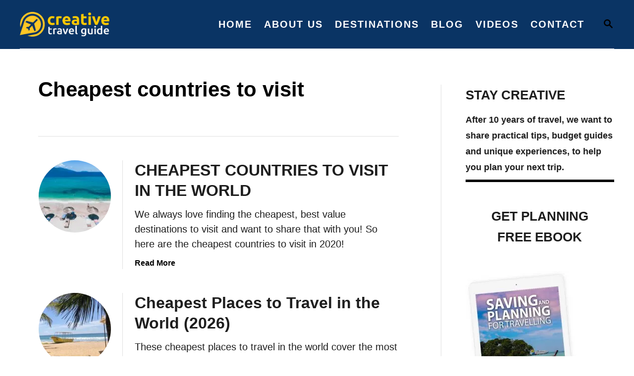

--- FILE ---
content_type: text/html; charset=UTF-8
request_url: https://www.creativetravelguide.com/tag/cheapest-countries-to-visit/
body_size: 9732
content:
<!DOCTYPE html><html lang="en-US" prefix="og: https://ogp.me/ns#">
	<head>
				<meta charset="UTF-8">
		<meta name="viewport" content="width=device-width, initial-scale=1.0">
		<meta http-equiv="X-UA-Compatible" content="ie=edge">
		
<!-- Search Engine Optimization by Rank Math - https://rankmath.com/ -->
<title>cheapest countries to visit - Creative Travel Guide</title>
<meta name="robots" content="follow, noindex"/>
<meta property="og:locale" content="en_US" />
<meta property="og:type" content="article" />
<meta property="og:title" content="cheapest countries to visit - Creative Travel Guide" />
<meta property="og:url" content="https://www.creativetravelguide.com/tag/cheapest-countries-to-visit/" />
<meta property="og:site_name" content="Creative Travel Guide" />
<meta property="og:image" content="https://www.creativetravelguide.com/wp-content/uploads/2022/09/social-media-share-image.jpg" />
<meta property="og:image:secure_url" content="https://www.creativetravelguide.com/wp-content/uploads/2022/09/social-media-share-image.jpg" />
<meta property="og:image:width" content="1200" />
<meta property="og:image:height" content="630" />
<meta property="og:image:type" content="image/jpeg" />
<meta name="twitter:card" content="summary_large_image" />
<meta name="twitter:title" content="cheapest countries to visit - Creative Travel Guide" />
<meta name="twitter:image" content="https://www.creativetravelguide.com/wp-content/uploads/2022/09/social-media-share-image.jpg" />
<meta name="twitter:label1" content="Posts" />
<meta name="twitter:data1" content="2" />
<script type="application/ld+json" class="rank-math-schema">{"@context":"https://schema.org","@graph":[{"@type":"Person","@id":"https://www.creativetravelguide.com/#person","name":"Calum","image":{"@type":"ImageObject","@id":"https://www.creativetravelguide.com/#logo","url":"https://www.creativetravelguide.com/wp-content/uploads/2022/09/yellow-avatar-copy.jpg","contentUrl":"https://www.creativetravelguide.com/wp-content/uploads/2022/09/yellow-avatar-copy.jpg","caption":"Calum","inLanguage":"en-US","width":"2000","height":"2000"}},{"@type":"WebSite","@id":"https://www.creativetravelguide.com/#website","url":"https://www.creativetravelguide.com","name":"Calum","publisher":{"@id":"https://www.creativetravelguide.com/#person"},"inLanguage":"en-US"},{"@type":"CollectionPage","@id":"https://www.creativetravelguide.com/tag/cheapest-countries-to-visit/#webpage","url":"https://www.creativetravelguide.com/tag/cheapest-countries-to-visit/","name":"cheapest countries to visit - Creative Travel Guide","isPartOf":{"@id":"https://www.creativetravelguide.com/#website"},"inLanguage":"en-US"}]}</script>
<!-- /Rank Math WordPress SEO plugin -->

<link rel='dns-prefetch' href='//scripts.mediavine.com' />
<link rel='dns-prefetch' href='//www.googletagmanager.com' />
<link rel='dns-prefetch' href='//stats.wp.com' />
<link rel="alternate" type="application/rss+xml" title="Creative Travel Guide &raquo; Feed" href="https://www.creativetravelguide.com/feed/" />
<link rel="alternate" type="application/rss+xml" title="Creative Travel Guide &raquo; Comments Feed" href="https://www.creativetravelguide.com/comments/feed/" />
<link rel="alternate" type="application/rss+xml" title="Creative Travel Guide &raquo; cheapest countries to visit Tag Feed" href="https://www.creativetravelguide.com/tag/cheapest-countries-to-visit/feed/" />
<style type="text/css" id="mv-trellis-custom-css">:root{--mv-trellis-color-link:var(--mv-trellis-color-primary);--mv-trellis-color-link-hover:var(--mv-trellis-color-secondary);--mv-trellis-font-body:system,BlinkMacSystemFont,-apple-system,".SFNSText-Regular","San Francisco","Roboto","Segoe UI","Helvetica Neue","Lucida Grande",sans-serif;--mv-trellis-font-heading:system,BlinkMacSystemFont,-apple-system,".SFNSText-Regular","San Francisco","Roboto","Segoe UI","Helvetica Neue","Lucida Grande",sans-serif;--mv-trellis-font-size-ex-sm:0.83375rem;--mv-trellis-font-size-sm:1.09375rem;--mv-trellis-font-size:1.25rem;--mv-trellis-font-size-lg:1.40625rem;--mv-trellis-color-primary:#000000;--mv-trellis-color-secondary:#FFD267;--mv-trellis-max-logo-size:50px;--mv-trellis-gutter-small:12px;--mv-trellis-gutter:24px;--mv-trellis-gutter-double:48px;--mv-trellis-gutter-large:48px;--mv-trellis-h1-font-color:#000000;--mv-trellis-h1-font-size:2.625rem;--mv-trellis-h2-font-size:1.96875rem;--mv-trellis-h3-font-size:1.75875rem;--mv-trellis-h4-font-size:1.65375rem;--mv-trellis-h5-font-size:1.47rem;--mv-trellis-h6-font-size:1.3125rem;}</style><style id='wp-img-auto-sizes-contain-inline-css' type='text/css'>
img:is([sizes=auto i],[sizes^="auto," i]){contain-intrinsic-size:3000px 1500px}
/*# sourceURL=wp-img-auto-sizes-contain-inline-css */
</style>
<style id='wp-block-library-inline-css' type='text/css'>
:root{--wp-block-synced-color:#7a00df;--wp-block-synced-color--rgb:122,0,223;--wp-bound-block-color:var(--wp-block-synced-color);--wp-editor-canvas-background:#ddd;--wp-admin-theme-color:#007cba;--wp-admin-theme-color--rgb:0,124,186;--wp-admin-theme-color-darker-10:#006ba1;--wp-admin-theme-color-darker-10--rgb:0,107,160.5;--wp-admin-theme-color-darker-20:#005a87;--wp-admin-theme-color-darker-20--rgb:0,90,135;--wp-admin-border-width-focus:2px}@media (min-resolution:192dpi){:root{--wp-admin-border-width-focus:1.5px}}.wp-element-button{cursor:pointer}:root .has-very-light-gray-background-color{background-color:#eee}:root .has-very-dark-gray-background-color{background-color:#313131}:root .has-very-light-gray-color{color:#eee}:root .has-very-dark-gray-color{color:#313131}:root .has-vivid-green-cyan-to-vivid-cyan-blue-gradient-background{background:linear-gradient(135deg,#00d084,#0693e3)}:root .has-purple-crush-gradient-background{background:linear-gradient(135deg,#34e2e4,#4721fb 50%,#ab1dfe)}:root .has-hazy-dawn-gradient-background{background:linear-gradient(135deg,#faaca8,#dad0ec)}:root .has-subdued-olive-gradient-background{background:linear-gradient(135deg,#fafae1,#67a671)}:root .has-atomic-cream-gradient-background{background:linear-gradient(135deg,#fdd79a,#004a59)}:root .has-nightshade-gradient-background{background:linear-gradient(135deg,#330968,#31cdcf)}:root .has-midnight-gradient-background{background:linear-gradient(135deg,#020381,#2874fc)}:root{--wp--preset--font-size--normal:16px;--wp--preset--font-size--huge:42px}.has-regular-font-size{font-size:1em}.has-larger-font-size{font-size:2.625em}.has-normal-font-size{font-size:var(--wp--preset--font-size--normal)}.has-huge-font-size{font-size:var(--wp--preset--font-size--huge)}.has-text-align-center{text-align:center}.has-text-align-left{text-align:left}.has-text-align-right{text-align:right}.has-fit-text{white-space:nowrap!important}#end-resizable-editor-section{display:none}.aligncenter{clear:both}.items-justified-left{justify-content:flex-start}.items-justified-center{justify-content:center}.items-justified-right{justify-content:flex-end}.items-justified-space-between{justify-content:space-between}.screen-reader-text{border:0;clip-path:inset(50%);height:1px;margin:-1px;overflow:hidden;padding:0;position:absolute;width:1px;word-wrap:normal!important}.screen-reader-text:focus{background-color:#ddd;clip-path:none;color:#444;display:block;font-size:1em;height:auto;left:5px;line-height:normal;padding:15px 23px 14px;text-decoration:none;top:5px;width:auto;z-index:100000}html :where(.has-border-color){border-style:solid}html :where([style*=border-top-color]){border-top-style:solid}html :where([style*=border-right-color]){border-right-style:solid}html :where([style*=border-bottom-color]){border-bottom-style:solid}html :where([style*=border-left-color]){border-left-style:solid}html :where([style*=border-width]){border-style:solid}html :where([style*=border-top-width]){border-top-style:solid}html :where([style*=border-right-width]){border-right-style:solid}html :where([style*=border-bottom-width]){border-bottom-style:solid}html :where([style*=border-left-width]){border-left-style:solid}html :where(img[class*=wp-image-]){height:auto;max-width:100%}:where(figure){margin:0 0 1em}html :where(.is-position-sticky){--wp-admin--admin-bar--position-offset:var(--wp-admin--admin-bar--height,0px)}@media screen and (max-width:600px){html :where(.is-position-sticky){--wp-admin--admin-bar--position-offset:0px}}

/*# sourceURL=wp-block-library-inline-css */
</style><style id='wp-block-list-inline-css' type='text/css'>
ol,ul{box-sizing:border-box}:root :where(.wp-block-list.has-background){padding:1.25em 2.375em}
/*# sourceURL=https://www.creativetravelguide.com/wp-includes/blocks/list/style.min.css */
</style>
<style id='global-styles-inline-css' type='text/css'>
:root{--wp--preset--aspect-ratio--square: 1;--wp--preset--aspect-ratio--4-3: 4/3;--wp--preset--aspect-ratio--3-4: 3/4;--wp--preset--aspect-ratio--3-2: 3/2;--wp--preset--aspect-ratio--2-3: 2/3;--wp--preset--aspect-ratio--16-9: 16/9;--wp--preset--aspect-ratio--9-16: 9/16;--wp--preset--color--black: #000000;--wp--preset--color--cyan-bluish-gray: #abb8c3;--wp--preset--color--white: #ffffff;--wp--preset--color--pale-pink: #f78da7;--wp--preset--color--vivid-red: #cf2e2e;--wp--preset--color--luminous-vivid-orange: #ff6900;--wp--preset--color--luminous-vivid-amber: #fcb900;--wp--preset--color--light-green-cyan: #7bdcb5;--wp--preset--color--vivid-green-cyan: #00d084;--wp--preset--color--pale-cyan-blue: #8ed1fc;--wp--preset--color--vivid-cyan-blue: #0693e3;--wp--preset--color--vivid-purple: #9b51e0;--wp--preset--gradient--vivid-cyan-blue-to-vivid-purple: linear-gradient(135deg,rgb(6,147,227) 0%,rgb(155,81,224) 100%);--wp--preset--gradient--light-green-cyan-to-vivid-green-cyan: linear-gradient(135deg,rgb(122,220,180) 0%,rgb(0,208,130) 100%);--wp--preset--gradient--luminous-vivid-amber-to-luminous-vivid-orange: linear-gradient(135deg,rgb(252,185,0) 0%,rgb(255,105,0) 100%);--wp--preset--gradient--luminous-vivid-orange-to-vivid-red: linear-gradient(135deg,rgb(255,105,0) 0%,rgb(207,46,46) 100%);--wp--preset--gradient--very-light-gray-to-cyan-bluish-gray: linear-gradient(135deg,rgb(238,238,238) 0%,rgb(169,184,195) 100%);--wp--preset--gradient--cool-to-warm-spectrum: linear-gradient(135deg,rgb(74,234,220) 0%,rgb(151,120,209) 20%,rgb(207,42,186) 40%,rgb(238,44,130) 60%,rgb(251,105,98) 80%,rgb(254,248,76) 100%);--wp--preset--gradient--blush-light-purple: linear-gradient(135deg,rgb(255,206,236) 0%,rgb(152,150,240) 100%);--wp--preset--gradient--blush-bordeaux: linear-gradient(135deg,rgb(254,205,165) 0%,rgb(254,45,45) 50%,rgb(107,0,62) 100%);--wp--preset--gradient--luminous-dusk: linear-gradient(135deg,rgb(255,203,112) 0%,rgb(199,81,192) 50%,rgb(65,88,208) 100%);--wp--preset--gradient--pale-ocean: linear-gradient(135deg,rgb(255,245,203) 0%,rgb(182,227,212) 50%,rgb(51,167,181) 100%);--wp--preset--gradient--electric-grass: linear-gradient(135deg,rgb(202,248,128) 0%,rgb(113,206,126) 100%);--wp--preset--gradient--midnight: linear-gradient(135deg,rgb(2,3,129) 0%,rgb(40,116,252) 100%);--wp--preset--font-size--small: 13px;--wp--preset--font-size--medium: 20px;--wp--preset--font-size--large: 36px;--wp--preset--font-size--x-large: 42px;--wp--preset--spacing--20: 0.44rem;--wp--preset--spacing--30: 0.67rem;--wp--preset--spacing--40: 1rem;--wp--preset--spacing--50: 1.5rem;--wp--preset--spacing--60: 2.25rem;--wp--preset--spacing--70: 3.38rem;--wp--preset--spacing--80: 5.06rem;--wp--preset--shadow--natural: 6px 6px 9px rgba(0, 0, 0, 0.2);--wp--preset--shadow--deep: 12px 12px 50px rgba(0, 0, 0, 0.4);--wp--preset--shadow--sharp: 6px 6px 0px rgba(0, 0, 0, 0.2);--wp--preset--shadow--outlined: 6px 6px 0px -3px rgb(255, 255, 255), 6px 6px rgb(0, 0, 0);--wp--preset--shadow--crisp: 6px 6px 0px rgb(0, 0, 0);}:where(.is-layout-flex){gap: 0.5em;}:where(.is-layout-grid){gap: 0.5em;}body .is-layout-flex{display: flex;}.is-layout-flex{flex-wrap: wrap;align-items: center;}.is-layout-flex > :is(*, div){margin: 0;}body .is-layout-grid{display: grid;}.is-layout-grid > :is(*, div){margin: 0;}:where(.wp-block-columns.is-layout-flex){gap: 2em;}:where(.wp-block-columns.is-layout-grid){gap: 2em;}:where(.wp-block-post-template.is-layout-flex){gap: 1.25em;}:where(.wp-block-post-template.is-layout-grid){gap: 1.25em;}.has-black-color{color: var(--wp--preset--color--black) !important;}.has-cyan-bluish-gray-color{color: var(--wp--preset--color--cyan-bluish-gray) !important;}.has-white-color{color: var(--wp--preset--color--white) !important;}.has-pale-pink-color{color: var(--wp--preset--color--pale-pink) !important;}.has-vivid-red-color{color: var(--wp--preset--color--vivid-red) !important;}.has-luminous-vivid-orange-color{color: var(--wp--preset--color--luminous-vivid-orange) !important;}.has-luminous-vivid-amber-color{color: var(--wp--preset--color--luminous-vivid-amber) !important;}.has-light-green-cyan-color{color: var(--wp--preset--color--light-green-cyan) !important;}.has-vivid-green-cyan-color{color: var(--wp--preset--color--vivid-green-cyan) !important;}.has-pale-cyan-blue-color{color: var(--wp--preset--color--pale-cyan-blue) !important;}.has-vivid-cyan-blue-color{color: var(--wp--preset--color--vivid-cyan-blue) !important;}.has-vivid-purple-color{color: var(--wp--preset--color--vivid-purple) !important;}.has-black-background-color{background-color: var(--wp--preset--color--black) !important;}.has-cyan-bluish-gray-background-color{background-color: var(--wp--preset--color--cyan-bluish-gray) !important;}.has-white-background-color{background-color: var(--wp--preset--color--white) !important;}.has-pale-pink-background-color{background-color: var(--wp--preset--color--pale-pink) !important;}.has-vivid-red-background-color{background-color: var(--wp--preset--color--vivid-red) !important;}.has-luminous-vivid-orange-background-color{background-color: var(--wp--preset--color--luminous-vivid-orange) !important;}.has-luminous-vivid-amber-background-color{background-color: var(--wp--preset--color--luminous-vivid-amber) !important;}.has-light-green-cyan-background-color{background-color: var(--wp--preset--color--light-green-cyan) !important;}.has-vivid-green-cyan-background-color{background-color: var(--wp--preset--color--vivid-green-cyan) !important;}.has-pale-cyan-blue-background-color{background-color: var(--wp--preset--color--pale-cyan-blue) !important;}.has-vivid-cyan-blue-background-color{background-color: var(--wp--preset--color--vivid-cyan-blue) !important;}.has-vivid-purple-background-color{background-color: var(--wp--preset--color--vivid-purple) !important;}.has-black-border-color{border-color: var(--wp--preset--color--black) !important;}.has-cyan-bluish-gray-border-color{border-color: var(--wp--preset--color--cyan-bluish-gray) !important;}.has-white-border-color{border-color: var(--wp--preset--color--white) !important;}.has-pale-pink-border-color{border-color: var(--wp--preset--color--pale-pink) !important;}.has-vivid-red-border-color{border-color: var(--wp--preset--color--vivid-red) !important;}.has-luminous-vivid-orange-border-color{border-color: var(--wp--preset--color--luminous-vivid-orange) !important;}.has-luminous-vivid-amber-border-color{border-color: var(--wp--preset--color--luminous-vivid-amber) !important;}.has-light-green-cyan-border-color{border-color: var(--wp--preset--color--light-green-cyan) !important;}.has-vivid-green-cyan-border-color{border-color: var(--wp--preset--color--vivid-green-cyan) !important;}.has-pale-cyan-blue-border-color{border-color: var(--wp--preset--color--pale-cyan-blue) !important;}.has-vivid-cyan-blue-border-color{border-color: var(--wp--preset--color--vivid-cyan-blue) !important;}.has-vivid-purple-border-color{border-color: var(--wp--preset--color--vivid-purple) !important;}.has-vivid-cyan-blue-to-vivid-purple-gradient-background{background: var(--wp--preset--gradient--vivid-cyan-blue-to-vivid-purple) !important;}.has-light-green-cyan-to-vivid-green-cyan-gradient-background{background: var(--wp--preset--gradient--light-green-cyan-to-vivid-green-cyan) !important;}.has-luminous-vivid-amber-to-luminous-vivid-orange-gradient-background{background: var(--wp--preset--gradient--luminous-vivid-amber-to-luminous-vivid-orange) !important;}.has-luminous-vivid-orange-to-vivid-red-gradient-background{background: var(--wp--preset--gradient--luminous-vivid-orange-to-vivid-red) !important;}.has-very-light-gray-to-cyan-bluish-gray-gradient-background{background: var(--wp--preset--gradient--very-light-gray-to-cyan-bluish-gray) !important;}.has-cool-to-warm-spectrum-gradient-background{background: var(--wp--preset--gradient--cool-to-warm-spectrum) !important;}.has-blush-light-purple-gradient-background{background: var(--wp--preset--gradient--blush-light-purple) !important;}.has-blush-bordeaux-gradient-background{background: var(--wp--preset--gradient--blush-bordeaux) !important;}.has-luminous-dusk-gradient-background{background: var(--wp--preset--gradient--luminous-dusk) !important;}.has-pale-ocean-gradient-background{background: var(--wp--preset--gradient--pale-ocean) !important;}.has-electric-grass-gradient-background{background: var(--wp--preset--gradient--electric-grass) !important;}.has-midnight-gradient-background{background: var(--wp--preset--gradient--midnight) !important;}.has-small-font-size{font-size: var(--wp--preset--font-size--small) !important;}.has-medium-font-size{font-size: var(--wp--preset--font-size--medium) !important;}.has-large-font-size{font-size: var(--wp--preset--font-size--large) !important;}.has-x-large-font-size{font-size: var(--wp--preset--font-size--x-large) !important;}
/*# sourceURL=global-styles-inline-css */
</style>

<style id='classic-theme-styles-inline-css' type='text/css'>
/*! This file is auto-generated */
.wp-block-button__link{color:#fff;background-color:#32373c;border-radius:9999px;box-shadow:none;text-decoration:none;padding:calc(.667em + 2px) calc(1.333em + 2px);font-size:1.125em}.wp-block-file__button{background:#32373c;color:#fff;text-decoration:none}
/*# sourceURL=/wp-includes/css/classic-themes.min.css */
</style>
<link rel='stylesheet' id='mv-trellis-bamboo-css' href='https://www.creativetravelguide.com/wp-content/themes/bamboo-trellis/assets/dist/css/main.1.0.0.css?ver=1.0.0' type='text/css' media='all' />
				<script id="mv-trellis-localModel" data-cfasync="false">
					window.$adManagementConfig = window.$adManagementConfig || {};
					window.$adManagementConfig.web = window.$adManagementConfig.web || {};
					window.$adManagementConfig.web.localModel = {"optimize_mobile_pagespeed":true,"optimize_desktop_pagespeed":true,"content_selector":".mvt-content","footer_selector":"footer.footer","content_selector_mobile":".mvt-content","comments_selector":"","sidebar_atf_selector":".sidebar-primary .widget-container:nth-last-child(3)","sidebar_atf_position":"afterend","sidebar_btf_selector":".mv-sticky-slot","sidebar_btf_position":"beforeend","content_stop_selector":"","sidebar_btf_stop_selector":"footer.footer","custom_css":"","ad_box":true,"sidebar_minimum_width":"1190","native_html_templates":{"feed":"<aside class=\"mv-trellis-native-ad-feed\"><div class=\"native-ad-image\" style=\"min-height:200px;min-width:200px;\"><div style=\"display: none;\" data-native-size=\"[300, 250]\" data-native-type=\"video\"><\/div><div style=\"width:200px;height:200px;\" data-native-size=\"[200,200]\" data-native-type=\"image\"><\/div><\/div><div class=\"native-content\"><img class=\"native-icon\" data-native-type=\"icon\" style=\"max-height: 50px; width: auto;\"><h2 data-native-len=\"80\" data-native-d-len=\"120\" data-native-type=\"title\"><\/h2><div data-native-len=\"140\" data-native-d-len=\"340\" data-native-type=\"body\"><\/div><div class=\"cta-container\"><div data-native-type=\"sponsoredBy\"><\/div><a rel=\"nonopener sponsor\" data-native-type=\"clickUrl\" class=\"button article-read-more\"><span data-native-type=\"cta\"><\/span><\/a><\/div><\/div><\/aside>","content":"<aside class=\"mv-trellis-native-ad-content\"><div class=\"native-ad-image\"><div style=\"display: none;\" data-native-size=\"[300, 250]\" data-native-type=\"video\"><\/div><div data-native-size=\"[300,300]\" data-native-type=\"image\"><\/div><\/div><div class=\"native-content\"><img class=\"native-icon\" data-native-type=\"icon\" style=\"max-height: 50px; width: auto;\"><h2 data-native-len=\"80\" data-native-d-len=\"120\" data-native-type=\"title\"><\/h2><div data-native-len=\"140\" data-native-d-len=\"340\" data-native-type=\"body\"><\/div><div class=\"cta-container\"><div data-native-type=\"sponsoredBy\"><\/div><a data-native-type=\"clickUrl\" class=\"button article-read-more\"><span data-native-type=\"cta\"><\/span><\/a><\/div><\/div><\/aside>","sidebar":"<aside class=\"mv-trellis-native-ad-sidebar\"><div class=\"native-ad-image\"><div style=\"display: none;\" data-native-size=\"[300, 250]\" data-native-type=\"video\"><\/div><div data-native-size=\"[300,300]\" data-native-type=\"image\"><\/div><\/div><img class=\"native-icon\" data-native-type=\"icon\" style=\"max-height: 50px; width: auto;\"><h3 data-native-len=\"80\"><a rel=\"nonopener sponsor\" data-native-type=\"title\"><\/a><\/h3><div data-native-len=\"140\" data-native-d-len=\"340\" data-native-type=\"body\"><\/div><div data-native-type=\"sponsoredBy\"><\/div><a data-native-type=\"clickUrl\" class=\"button article-read-more\"><span data-native-type=\"cta\"><\/span><\/a><\/aside>","sticky_sidebar":"<aside class=\"mv-trellis-native-ad-sticky-sidebar\"><div class=\"native-ad-image\"><div style=\"display: none;\" data-native-size=\"[300, 250]\" data-native-type=\"video\"><\/div><div data-native-size=\"[300,300]\" data-native-type=\"image\"><\/div><\/div><img class=\"native-icon\" data-native-type=\"icon\" style=\"max-height: 50px; width: auto;\"><h3 data-native-len=\"80\" data-native-type=\"title\"><\/h3><div data-native-len=\"140\" data-native-d-len=\"340\" data-native-type=\"body\"><\/div><div data-native-type=\"sponsoredBy\"><\/div><a data-native-type=\"clickUrl\" class=\"button article-read-more\"><span data-native-type=\"cta\"><\/span><\/a><\/aside>","adhesion":"<aside class=\"mv-trellis-native-ad-adhesion\"><div data-native-size=\"[100,100]\" data-native-type=\"image\"><\/div><div class=\"native-content\"><img class=\"native-icon\" data-native-type=\"icon\" style=\"max-height: 50px; width: auto;\"><div data-native-type=\"sponsoredBy\"><\/div><h6 data-native-len=\"80\" data-native-d-len=\"120\" data-native-type=\"title\"><\/h6><\/div><div class=\"cta-container\"><a class=\"button article-read-more\" data-native-type=\"clickUrl\"><span data-native-type=\"cta\"><\/span><\/a><\/div><\/aside>"}};
				</script>
			<script type="text/javascript" async="async" fetchpriority="high" data-noptimize="1" data-cfasync="false" src="https://scripts.mediavine.com/tags/creative-travel-guide.js?ver=6.9" id="mv-script-wrapper-js"></script>
<script type="text/javascript" id="ga/js-js" class="mv-trellis-script" src="https://www.googletagmanager.com/gtag/js?id=UA-84642242-1" defer data-noptimize data-handle="ga/js"></script>
<script type="text/javascript" id="mv-trellis-images/intersection-observer-js" class="mv-trellis-script" src="https://www.creativetravelguide.com/wp-content/plugins/mediavine-trellis-images/assets/dist/IO.0.7.1.js?ver=0.7.1" defer data-noptimize data-handle="mv-trellis-images/intersection-observer"></script>
<script type="text/javascript" id="mv-trellis-images/webp-check-js" class="mv-trellis-script" src="https://www.creativetravelguide.com/wp-content/mvt-js/1/6a76c27036f54bb48ed9bc3294c5d172.min.js" defer data-noptimize data-handle="mv-trellis-images/webp-check"></script>
<link rel="https://api.w.org/" href="https://www.creativetravelguide.com/wp-json/" /><link rel="alternate" title="JSON" type="application/json" href="https://www.creativetravelguide.com/wp-json/wp/v2/tags/3748" /><link rel="EditURI" type="application/rsd+xml" title="RSD" href="https://www.creativetravelguide.com/xmlrpc.php?rsd" />
<meta name="generator" content="WordPress 6.9" />
	<style>img#wpstats{display:none}</style>
		<style type="text/css" id="mv-trellis-native-ads-css">:root{--mv-trellis-color-native-ad-background: var(--mv-trellis-color-background-accent,#fafafa);}[class*="mv-trellis-native-ad"]{display:flex;flex-direction:column;text-align:center;align-items:center;padding:10px;margin:15px 0;border-top:1px solid #eee;border-bottom:1px solid #eee;background-color:var(--mv-trellis-color-native-ad-background,#fafafa)}[class*="mv-trellis-native-ad"] [data-native-type="image"]{background-repeat:no-repeat;background-size:cover;background-position:center center;}[class*="mv-trellis-native-ad"] [data-native-type="sponsoredBy"]{font-size:0.875rem;text-decoration:none;transition:color .3s ease-in-out,background-color .3s ease-in-out;}[class*="mv-trellis-native-ad"] [data-native-type="title"]{line-height:1;margin:10px 0;max-width:100%;text-decoration:none;transition:color .3s ease-in-out,background-color .3s ease-in-out;}[class*="mv-trellis-native-ad"] [data-native-type="title"],[class*="mv-trellis-native-ad"] [data-native-type="sponsoredBy"]{color:var(--mv-trellis-color-link)}[class*="mv-trellis-native-ad"] [data-native-type="title"]:hover,[class*="mv-trellis-native-ad"] [data-native-type="sponsoredBy"]:hover{color:var(--mv-trellis-color-link-hover)}[class*="mv-trellis-native-ad"] [data-native-type="body"]{max-width:100%;}[class*="mv-trellis-native-ad"] .article-read-more{display:inline-block;font-size:0.875rem;line-height:1.25;margin-left:0px;margin-top:10px;padding:10px 20px;text-align:right;text-decoration:none;text-transform:uppercase;}@media only screen and (min-width:600px){.mv-trellis-native-ad-feed,.mv-trellis-native-ad-content{flex-direction:row;padding:0;text-align:left;}.mv-trellis-native-ad-feed .native-content,.mv-trellis-native-ad-content{padding:10px}}.mv-trellis-native-ad-feed [data-native-type="image"]{max-width:100%;height:auto;}.mv-trellis-native-ad-feed .cta-container,.mv-trellis-native-ad-content .cta-container{display:flex;flex-direction:column;align-items:center;}@media only screen and (min-width:600px){.mv-trellis-native-ad-feed .cta-container,.mv-trellis-native-ad-content .cta-container{flex-direction:row;align-items: flex-end;justify-content:space-between;}}@media only screen and (min-width:600px){.mv-trellis-native-ad-content{padding:0;}.mv-trellis-native-ad-content .native-content{max-width:calc(100% - 300px);padding:15px;}}.mv-trellis-native-ad-content [data-native-type="image"]{height:300px;max-width:100%;width:300px;}.mv-trellis-native-ad-sticky-sidebar,.mv-trellis-native-ad-sidebar{font-size:var(--mv-trellis-font-size-sm,0.875rem);margin:20px 0;max-width:300px;padding:0 0 var(--mv-trellis-gutter,20px);}.mv-trellis-native-ad-sticky-sidebar [data-native-type="image"],.mv-trellis-native-ad-sticky-sidebar [data-native-type="image"]{height:300px;margin:0 auto;max-width:100%;width:300px;}.mv-trellis-native-ad-sticky-sidebar [data-native-type="body"]{padding:0 var(--mv-trellis-gutter,20px);}.mv-trellis-native-ad-sticky-sidebar [data-native-type="sponsoredBy"],.mv-trellis-native-ad-sticky-sidebar [data-native-type="sponsoredBy"]{display:inline-block}.mv-trellis-native-ad-sticky-sidebar h3,.mv-trellis-native-ad-sidebar h3 [data-native-type="title"]{margin:15px auto;width:300px;}.mv-trellis-native-ad-adhesion{background-color:transparent;flex-direction:row;height:90px;margin:0;padding:0 20px;}.mv-trellis-native-ad-adhesion [data-native-type="image"]{height:120px;margin:0 auto;max-width:100%;transform:translateY(-20px);width:120px;}.mv-trellis-native-ad-adhesion [data-native-type="sponsoredBy"],.mv-trellis-native-ad-adhesion  .article-read-more{font-size:0.75rem;}.mv-trellis-native-ad-adhesion [data-native-type="title"]{font-size:1rem;}.mv-trellis-native-ad-adhesion .native-content{display:flex;flex-direction:column;justify-content:center;padding:0 10px;text-align:left;}.mv-trellis-native-ad-adhesion .cta-container{display:flex;align-items:center;}</style>			<meta name="theme-color" content="#243746"/>
			<link rel="manifest" href="https://www.creativetravelguide.com/manifest">
		<link rel="icon" href="https://www.creativetravelguide.com/wp-content/uploads/2022/09/yellow-avatar-copy-150x150.jpg" sizes="32x32" />
<link rel="icon" href="https://www.creativetravelguide.com/wp-content/uploads/2022/09/yellow-avatar-copy-300x300.jpg" sizes="192x192" />
<link rel="apple-touch-icon" href="https://www.creativetravelguide.com/wp-content/uploads/2022/09/yellow-avatar-copy-300x300.jpg" />
<meta name="msapplication-TileImage" content="https://www.creativetravelguide.com/wp-content/uploads/2022/09/yellow-avatar-copy-300x300.jpg" />
		<style type="text/css" id="wp-custom-css">
			@media only screen and (min-width:960px) {
.nav .nav-list .menu-item>a {
	color: #ffffff
}
}
.nav .nav-list .menu-item>a {
	font-size: 100%;
	font-weight: bold;
}


.header {
	background-color: #0a3464;
} 

.tags-links {
	display: none !important;
}

a {
	font-weight: 700;
}		</style>
					</head>
	<body class="archive tag tag-cheapest-countries-to-visit tag-3748 wp-theme-mediavine-trellis wp-child-theme-bamboo-trellis mvt-no-js bamboo bamboo-trellis">
				<a href="#content" class="screen-reader-text">Skip to Content</a>

		<div class="before-content">
						<header class="header">
	<div class="wrapper wrapper-header">
				<div class="header-container">
			<button class="search-toggle">
	<span class="screen-reader-text">Search</span>
	<svg version="1.1" xmlns="http://www.w3.org/2000/svg" height="24" width="24" viewBox="0 0 12 12" class="magnifying-glass">
		<title>Magnifying Glass</title>
		<path d="M10.37 9.474L7.994 7.1l-.17-.1a3.45 3.45 0 0 0 .644-2.01A3.478 3.478 0 1 0 4.99 8.47c.75 0 1.442-.24 2.01-.648l.098.17 2.375 2.373c.19.188.543.142.79-.105s.293-.6.104-.79zm-5.38-2.27a2.21 2.21 0 1 1 2.21-2.21A2.21 2.21 0 0 1 4.99 7.21z"></path>
	</svg>
</button>
<div id="search-container">
	<form role="search" method="get" class="searchform" action="https://www.creativetravelguide.com/">
	<label>
		<span class="screen-reader-text">Search for:</span>
		<input type="search" class="search-field"
			placeholder="Enter search keywords"
			value="" name="s"
			title="Search for:" />
	</label>
	<input type="submit" class="search-submit" value="Search" />
</form>
	<button class="search-close">
		<span class="screen-reader-text">Close Search</span>
		&times;
	</button>
</div>
			<a href="https://www.creativetravelguide.com/" title="Creative Travel Guide" class="header-logo"><picture><source srcset="https://www.creativetravelguide.com/wp-content/uploads/2022/09/creative-travel-guide-2020-whiteyellow.png.webp, https://www.creativetravelguide.com/wp-content/uploads/2022/09/creative-travel-guide-2020-whiteyellow.png.webp 437w, https://www.creativetravelguide.com/wp-content/uploads/2022/09/creative-travel-guide-2020-whiteyellow-300x83.png.webp 300w" type="image/webp"><img src="https://www.creativetravelguide.com/wp-content/uploads/2022/09/creative-travel-guide-2020-whiteyellow.png" srcset="https://www.creativetravelguide.com/wp-content/uploads/2022/09/creative-travel-guide-2020-whiteyellow.png 437w, https://www.creativetravelguide.com/wp-content/uploads/2022/09/creative-travel-guide-2020-whiteyellow-300x83.png 300w" sizes="(max-width: 437px) 100vw, 437px" class="size-full size-ratio-full wp-image-35028 header-logo-img ggnoads" alt="Creative Travel Guide" data-pin-nopin="true" height="121" width="437"></picture></a>			<div class="nav">
	<div class="wrapper nav-wrapper">
						<button class="nav-toggle" aria-label="Menu"><svg xmlns="http://www.w3.org/2000/svg" viewBox="0 0 32 32" width="32px" height="32px">
	<path d="M4,10h24c1.104,0,2-0.896,2-2s-0.896-2-2-2H4C2.896,6,2,6.896,2,8S2.896,10,4,10z M28,14H4c-1.104,0-2,0.896-2,2  s0.896,2,2,2h24c1.104,0,2-0.896,2-2S29.104,14,28,14z M28,22H4c-1.104,0-2,0.896-2,2s0.896,2,2,2h24c1.104,0,2-0.896,2-2  S29.104,22,28,22z"></path>
</svg>
</button>
				<nav id="primary-nav" class="nav-container nav-closed"><ul id="menu-main-navigation-menu" class="nav-list"><li id="menu-item-6159" class="menu-item menu-item-type-custom menu-item-object-custom menu-item-6159"><a href="https://creativetravelguide.com"><span>Home</span></a></li>
<li id="menu-item-37201" class="menu-item menu-item-type-post_type menu-item-object-page menu-item-37201"><a href="https://www.creativetravelguide.com/about-us/"><span>About Us</span></a></li>
<li id="menu-item-21419" class="menu-item menu-item-type-post_type menu-item-object-page menu-item-21419"><a href="https://www.creativetravelguide.com/destinations/"><span>Destinations</span></a></li>
<li id="menu-item-7005" class="menu-item menu-item-type-post_type menu-item-object-page menu-item-7005"><a href="https://www.creativetravelguide.com/blog/"><span>Blog</span></a></li>
<li id="menu-item-30824" class="menu-item menu-item-type-custom menu-item-object-custom menu-item-30824"><a target="_blank" href="https://www.youtube.com/channel/UCzVWImOG5P-66GPmHVcplJA"><span>Videos</span></a></li>
<li id="menu-item-11486" class="menu-item menu-item-type-post_type menu-item-object-page menu-item-11486"><a href="https://www.creativetravelguide.com/contact/"><span>Contact</span></a></li>
</ul></nav>	</div>
</div>
		</div>
			</div>
</header>
					</div>
		
	<!-- Main Content Section -->
	<div class="content">
		<div class="wrapper wrapper-content">
						<main id="content" class="content-container">
				<header class="page-header header-archive wrapper">
		<h1 class="archive-title archive-heading">Cheapest countries to visit</h1>
	</header>

<article class="article excerpt">
	<div class="excerpt-container">
		
					<div class="excerpt-photo">
				<a href="https://www.creativetravelguide.com/cheapest-countries-to-visit/" class="excerpt-link" title="CHEAPEST COUNTRIES TO VISIT IN THE WORLD"><figure class="post-thumbnail"><style>img#mv-trellis-img-1::before{padding-top:49.7%; }img#mv-trellis-img-1{display:block;}</style><noscript><img src="https://www.creativetravelguide.com/wp-content/uploads/2017/05/Albania-Cheapest-travel-destinations.jpg" srcset="https://www.creativetravelguide.com/wp-content/uploads/2017/05/Albania-Cheapest-travel-destinations.jpg 1000w, https://www.creativetravelguide.com/wp-content/uploads/2017/05/Albania-Cheapest-travel-destinations-300x149.jpg 300w, https://www.creativetravelguide.com/wp-content/uploads/2017/05/Albania-Cheapest-travel-destinations-768x382.jpg 768w, https://www.creativetravelguide.com/wp-content/uploads/2017/05/Albania-Cheapest-travel-destinations-600x298.jpg 600w, https://www.creativetravelguide.com/wp-content/uploads/2017/05/Albania-Cheapest-travel-destinations-960x477.jpg 960w" sizes="146px" class="size-mv_trellis_1x1_low_res size-ratio-mv_trellis_1x1_low_res wp-image-22978" alt="Albania Cheapest vacation destinations" height="497" width="1000"></noscript><img src="data:image/svg+xml,%3Csvg%20xmlns='http://www.w3.org/2000/svg'%20viewBox='0%200%201000%20497'%3E%3Crect%20width='1000'%20height='497'%20style='fill:%23e3e3e3'/%3E%3C/svg%3E" sizes="146px" class="size-mv_trellis_1x1_low_res size-ratio-mv_trellis_1x1_low_res wp-image-22978 eager-load" alt="Albania Cheapest vacation destinations" height="497" width="1000" data-pin-media="https://www.creativetravelguide.com/wp-content/uploads/2017/05/Albania-Cheapest-travel-destinations.jpg" id="mv-trellis-img-1" loading="eager" data-src="https://www.creativetravelguide.com/wp-content/uploads/2017/05/Albania-Cheapest-travel-destinations.jpg.webp" data-srcset="https://www.creativetravelguide.com/wp-content/uploads/2017/05/Albania-Cheapest-travel-destinations.jpg.webp 1000w, https://www.creativetravelguide.com/wp-content/uploads/2017/05/Albania-Cheapest-travel-destinations-300x149.jpg.webp 300w, https://www.creativetravelguide.com/wp-content/uploads/2017/05/Albania-Cheapest-travel-destinations-768x382.jpg.webp 768w, https://www.creativetravelguide.com/wp-content/uploads/2017/05/Albania-Cheapest-travel-destinations-600x298.jpg.webp 600w, https://www.creativetravelguide.com/wp-content/uploads/2017/05/Albania-Cheapest-travel-destinations-960x477.jpg.webp 960w" data-svg="1" data-trellis-processed="1"></figure></a>
			</div>
		
		<div class="excerpt-post-data">
			<h2 class="excerpt-title"><a href="https://www.creativetravelguide.com/cheapest-countries-to-visit/" class="excerpt-link">CHEAPEST COUNTRIES TO VISIT IN THE WORLD</a></h2>
			<div class="excerpt-excerpt">
				<p>We always love finding the cheapest, best value destinations to visit and want to share that with you! So here are the cheapest countries to visit in 2020!</p>
			</div>

			<a href="https://www.creativetravelguide.com/cheapest-countries-to-visit/" class="button article-read-more">Read More<span class="screen-reader-text"> about CHEAPEST COUNTRIES TO VISIT IN THE WORLD</span></a>
		</div>
			</div>
</article>

<article class="article excerpt">
	<div class="excerpt-container">
		
					<div class="excerpt-photo">
				<a href="https://www.creativetravelguide.com/cheapest-places-to-travel-in-the-world/" class="excerpt-link" title="Cheapest Places to Travel in the World (2026)"><figure class="post-thumbnail"><style>img#mv-trellis-img-2::before{padding-top:51.5%; }img#mv-trellis-img-2{display:block;}</style><noscript><img src="https://www.creativetravelguide.com/wp-content/uploads/2019/10/cost-of-travel-sri-lanka7.jpg" srcset="https://www.creativetravelguide.com/wp-content/uploads/2019/10/cost-of-travel-sri-lanka7.jpg 1000w, https://www.creativetravelguide.com/wp-content/uploads/2019/10/cost-of-travel-sri-lanka7-300x155.jpg 300w, https://www.creativetravelguide.com/wp-content/uploads/2019/10/cost-of-travel-sri-lanka7-768x396.jpg 768w, https://www.creativetravelguide.com/wp-content/uploads/2019/10/cost-of-travel-sri-lanka7-600x309.jpg 600w, https://www.creativetravelguide.com/wp-content/uploads/2019/10/cost-of-travel-sri-lanka7-960x494.jpg 960w" sizes="146px" class="size-mv_trellis_1x1_low_res size-ratio-mv_trellis_1x1_low_res wp-image-27230" alt="cost of travel Sri Lanka" height="515" width="1000"></noscript><img src="https://www.creativetravelguide.com/wp-content/uploads/2019/10/cost-of-travel-sri-lanka7.jpg.webp" srcset="https://www.creativetravelguide.com/wp-content/uploads/2019/10/cost-of-travel-sri-lanka7.jpg.webp 1000w, https://www.creativetravelguide.com/wp-content/uploads/2019/10/cost-of-travel-sri-lanka7-300x155.jpg.webp 300w, https://www.creativetravelguide.com/wp-content/uploads/2019/10/cost-of-travel-sri-lanka7-768x396.jpg.webp 768w, https://www.creativetravelguide.com/wp-content/uploads/2019/10/cost-of-travel-sri-lanka7-600x309.jpg.webp 600w, https://www.creativetravelguide.com/wp-content/uploads/2019/10/cost-of-travel-sri-lanka7-960x494.jpg.webp 960w" sizes="146px" class="size-mv_trellis_1x1_low_res size-ratio-mv_trellis_1x1_low_res wp-image-27230 lazyload" alt="cost of travel Sri Lanka" height="515" width="1000" data-pin-media="https://www.creativetravelguide.com/wp-content/uploads/2019/10/cost-of-travel-sri-lanka7.jpg" id="mv-trellis-img-2" loading="lazy" data-trellis-processed="1"></figure></a>
			</div>
		
		<div class="excerpt-post-data">
			<h2 class="excerpt-title"><a href="https://www.creativetravelguide.com/cheapest-places-to-travel-in-the-world/" class="excerpt-link">Cheapest Places to Travel in the World (2026)</a></h2>
			<div class="excerpt-excerpt">
				<p>These cheapest places to travel in the world cover the most affordable travel destinations, perfect for budget travelers.</p>
			</div>

			<a href="https://www.creativetravelguide.com/cheapest-places-to-travel-in-the-world/" class="button article-read-more">Read More<span class="screen-reader-text"> about Cheapest Places to Travel in the World (2026)</span></a>
		</div>
			</div>
</article>
<div class="mv-trellis-feed-unit" style="min-height:334px;width:100%;"><div class="mv_slot_target" data-slot="Feed"></div></div>			</main>
						<aside class="sidebar sidebar-primary">
	<style>img#mv-trellis-img-3::before{padding-top:129.87012987013%; }img#mv-trellis-img-3{display:block;}</style><div id="custom_html-6" class="widget_text mv_trellis_mobile_hide widget-container widget_custom_html"><div class="textwidget custom-html-widget"><p class="sidebar-text"></p><h4>STAY CREATIVE</h4><strong><span style="font-size: large;">After 10 years of travel, we want to share practical tips, budget guides and unique experiences, to help you plan your next trip.</span></strong>
<hr style="height:5px;border-width:0;color:black;background-color:black"></div></div><div id="custom_html-7" class="widget_text mv_trellis_mobile_hide widget-container widget_custom_html"><div class="textwidget custom-html-widget"><center><h4>GET PLANNING <br>FREE EBOOK</h4></center></div></div><div id="media_image-5" class="mv_trellis_mobile_hide widget-container widget_media_image"><noscript><img width="231" height="300" src="https://www.creativetravelguide.com/wp-content/uploads/2020/05/ebook-sidebar-ipad-231x300.jpg" class="image wp-image-19574 ipadsidebar attachment-medium size-medium" alt="Click Here to Download our Free ebook" style="max-width: 100%; height: auto;" decoding="async" loading="lazy" srcset="https://www.creativetravelguide.com/wp-content/uploads/2020/05/ebook-sidebar-ipad-231x300.jpg 231w, https://www.creativetravelguide.com/wp-content/uploads/2020/05/ebook-sidebar-ipad.jpg 300w" sizes="auto, (max-width: 231px) 100vw, 231px"></noscript><img width="231" height="300" src="https://www.creativetravelguide.com/wp-content/uploads/2020/05/ebook-sidebar-ipad-231x300.jpg.webp" class="image wp-image-19574 ipadsidebar attachment-medium size-medium lazyload" alt="Click Here to Download our Free ebook" style="max-width: 100%; height: auto;" decoding="async" loading="lazy" srcset="https://www.creativetravelguide.com/wp-content/uploads/2020/05/ebook-sidebar-ipad-231x300.jpg.webp 231w, https://www.creativetravelguide.com/wp-content/uploads/2020/05/ebook-sidebar-ipad.jpg.webp 300w" sizes="auto, (max-width: 231px) 100vw, 231px" data-pin-media="https://www.creativetravelguide.com/wp-content/uploads/2020/05/ebook-sidebar-ipad.jpg" id="mv-trellis-img-3" data-trellis-processed="1"></div><div id="custom_html-9" class="widget_text mv_trellis_mobile_hide widget-container widget_custom_html"><div class="textwidget custom-html-widget"><hr style="height:5px;border-width:0;color:black;background-color:black"></div></div>		<div class="mv-sticky-slot"></div>
		</aside>
		</div>
	</div>

		<footer class="footer">
			<div class="wrapper wrapper-footer">
							<div class="footer-container">
			<div class="left-footer footer-widget-area"><div id="block-2" class="widget-container widget_block">
<ul class="wp-block-list"><li><strong><a href="http://creativetravelguide.com">Home</a></strong></li><li><strong><a href="https://www.creativetravelguide.com/destinations/">Destinations</a></strong></li><li><strong><a href="https://www.creativetravelguide.com/blog/">Blog</a></strong></li><li><strong><a href="https://www.youtube.com/channel/UCzVWImOG5P-66GPmHVcplJA" target="_blank" rel="noreferrer noopener">Video</a></strong></li><li><strong><a href="https://www.creativetravelguide.com/privacy-policy/">Privacy Policy</a></strong></li><li><strong><a href="https://www.creativetravelguide.com/contact/">Contact</a></strong></li></ul>
</div>				</div>
			<div class="middle-footer footer-widget-area">				</div>
			<div class="right-footer footer-widget-area"><div id="search-4" class="widget-container widget_search"><h3 class="widget-title">What are you looking for?</h3><form role="search" method="get" class="searchform" action="https://www.creativetravelguide.com/">
	<label>
		<span class="screen-reader-text">Search for:</span>
		<input type="search" class="search-field" placeholder="Enter search keywords" value="" name="s" title="Search for:">
	</label>
	<input type="submit" class="search-submit" value="Search">
</form>
</div>				</div>
						</div>
			<div class="footer-copy"><p>Copyright <a href="https://www.creativetravelguide.com">Creative Travel Guide</a> © 2016-[year]</p></div>			</div>
		</footer>
		<script type="speculationrules">
{"prefetch":[{"source":"document","where":{"and":[{"href_matches":"/*"},{"not":{"href_matches":["/wp-*.php","/wp-admin/*","/wp-content/uploads/*","/wp-content/*","/wp-content/plugins/*","/wp-content/themes/bamboo-trellis/*","/wp-content/themes/mediavine-trellis/*","/*\\?(.+)"]}},{"not":{"selector_matches":"a[rel~=\"nofollow\"]"}},{"not":{"selector_matches":".no-prefetch, .no-prefetch a"}}]},"eagerness":"conservative"}]}
</script>
		<!-- Global site tag (gtag.js) - Google Analytics -->
		<link rel="preconnect" href="https://www.google-analytics.com">
		<link rel="preconnect" href="https://stats.g.doubleclick.net">
		<script>
							setTimeout(function(){
						window.dataLayer = window.dataLayer || [];
			function gtag(){dataLayer.push(arguments);}
			gtag('js', new Date());

							gtag('config', 'UA-84642242-1', {'anonymize_ip': true, 'allow_google_signals': false, 'allow_ad_personalization_signals': false});
										gtag('config', '330338682', {'allow_google_signals': false, 'allow_ad_personalization_signals': false});
			
							}, 3000);
					</script>
		<script type="text/javascript" id="jetpack-stats-js-before">
/* <![CDATA[ */
_stq = window._stq || [];
_stq.push([ "view", JSON.parse("{\"v\":\"ext\",\"blog\":\"101875197\",\"post\":\"0\",\"tz\":\"7\",\"srv\":\"www.creativetravelguide.com\",\"arch_tag\":\"cheapest-countries-to-visit\",\"arch_results\":\"2\",\"j\":\"1:15.3.1\"}") ]);
_stq.push([ "clickTrackerInit", "101875197", "0" ]);
//# sourceURL=jetpack-stats-js-before
/* ]]> */
</script>
<script type="text/javascript" id="jetpack-stats-js" class="mv-trellis-script" src="https://stats.wp.com/e-202603.js" defer data-noptimize data-handle="jetpack-stats"></script>
<script type="text/javascript" id="mv-trellis-js-extra">
/* <![CDATA[ */
var mvt = {"version":"0.18.1","options":{"register_pwa":true,"require_name_email":true},"rest_url":"https://www.creativetravelguide.com/wp-json/","site_url":"https://www.creativetravelguide.com","img_host":"www.creativetravelguide.com","theme_directory":"https://www.creativetravelguide.com/wp-content/themes/mediavine-trellis","pwa_version":"26292","comments":{"order":"asc","per_page":50,"page_comments":false,"enabled":true,"has_comments":"16"},"i18n":{"COMMENTS":"Comments","REPLY":"Reply","COMMENT":"Comment","COMMENT_PLACEHOLDER":"Write your comment...","REPLY_PLACEHOLDER":"Write your reply...","NAME":"Name","EMAIL":"Email","AT":"at","SHOW_MORE":"Show More Comments","LOADING":"Loading...","PLEASE_WAIT":"Please wait...","COMMENT_POSTED":"Comment posted!","FLOOD_MESSAGE":"Please wait before posting another comment.","FLOOD_HEADER":"Slow down, you're commenting too quickly!","DUPLICATE_MESSAGE":"It looks as though you've already said that!","DUPLICATE_HEADER":"Duplicate comment detected","INVALID_PARAM_MESSAGE":"Please check your email address.","INVALID_PARAM_HEADER":"Invalid email address","INVALID_CONTENT_MESSAGE":"Please check your comment before sending it again.","INVALID_CONTENT_HEADER":"Invalid content","AUTHOR_REQUIRED_MESSAGE":"Creating a comment requires valid author name and email values.","AUTHOR_REQUIRED_HEADER":"Missing some fields","GENERIC_ERROR":"Something went wrong."}};
//# sourceURL=mv-trellis-js-extra
/* ]]> */
</script>
<script id="mv-trellis-js" type="text/javascript" class="mv-trellis-script" src="https://www.creativetravelguide.com/wp-content/themes/mediavine-trellis/assets/dist/main.0.18.1.js?ver=0.18.1" defer data-noptimize data-handle="mv-trellis"></script>	</body>
</html>
